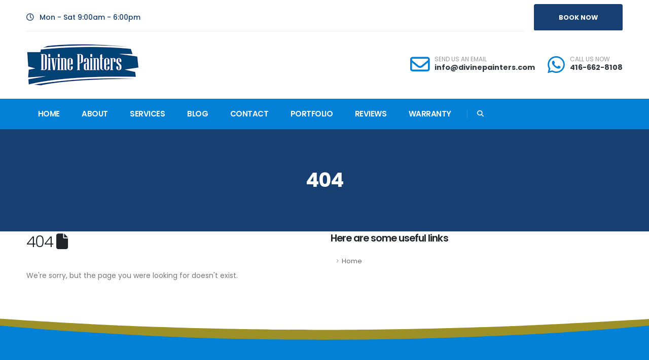

--- FILE ---
content_type: text/html; charset=utf-8
request_url: https://divinepainters.com/local/search/content/airy-on-ca/services
body_size: 7673
content:


<!DOCTYPE html>
<html lang="en">
	<head>

		
		
		
		



		<!-- Basic -->
		<meta charset="utf-8">
		<meta name="viewport" content="width=device-width, initial-scale=1">

		<!-- Favicon -->
		<link rel="shortcut icon" href="/websites/divinepainters.com/img/favicon.ico" type="image/x-icon" />
		<link rel="apple-touch-icon" href="/websites/divinepainters.com/img/apple-touch-icon.png">

		<!-- Mobile Metas -->
		<meta name="viewport" content="width=device-width, initial-scale=1, minimum-scale=1.0, shrink-to-fit=no">

		<!-- Web Fonts  -->
		<link id="googleFonts" href="https://fonts.googleapis.com/css?family=Poppins:300,400,500,600,700,800%7CShadows+Into+Light&display=swap" rel="stylesheet" type="text/css">


		<!-- Vendor CSS -->
		<link rel="stylesheet" href="/websites/divinepainters.com/vendor/bootstrap/css/bootstrap.min.css">
		<link rel="stylesheet" href="/websites/divinepainters.com/vendor/fontawesome-free/css/all.min.css">
		<link rel="stylesheet" href="/websites/divinepainters.com/vendor/animate/animate.compat.css">
		<link rel="stylesheet" href="/websites/divinepainters.com/vendor/simple-line-icons/css/simple-line-icons.min.css">
		<link rel="stylesheet" href="/websites/divinepainters.com/vendor/owl.carousel/assets/owl.carousel.min.css">
		<link rel="stylesheet" href="/websites/divinepainters.com/vendor/owl.carousel/assets/owl.theme.default.min.css">
		<link rel="stylesheet" href="/websites/divinepainters.com/vendor/magnific-popup/magnific-popup.min.css">

		<!-- Theme CSS -->
		<link rel="stylesheet" href="/websites/divinepainters.com/css/theme.css">
		<link rel="stylesheet" href="/websites/divinepainters.com/css/theme-elements.css">
		<link rel="stylesheet" href="/websites/divinepainters.com/css/theme-blog.css">
		<link rel="stylesheet" href="/websites/divinepainters.com/css/theme-shop.css">

		<!-- Skin CSS -->
		<link id="skinCSS" rel="stylesheet" href="/websites/divinepainters.com/css/skins/default.css">
		<link id="skinCSS2" rel="stylesheet" href="/css/skins/skin-cleaning-services.css">

		<!-- Demo CSS -->
		<link rel="stylesheet" href="/websites/divinepainters.com/css/demos/demo-cleaning-services.css">

		<!-- Theme Custom CSS -->
		<link rel="stylesheet" href="/websites/divinepainters.com/css/custom.css">


		
    <title></title>
<META name="description" content="">
<META name="keywords" content="">
<meta name = "thumbnail" content=https://divinepainters.com/websites/divinepainters.com/img/logo.png />
<meta Property="og:image" content="https://divinepainters.com/websites/divinepainters.com/img/logo.png" />
<meta property="og:site_name" content="divinepainters.com" />
<meta property="og:locale" content="en_CA" />
<meta property="og:type" content="website" />
<meta property="og:url" content="https://divinepainters.com" />
<meta Property="og:title" content="" />
<meta property="og:description" content="" />


<link rel="canonical" href="https://divinepainters.com" />



		<script type="application/ld+json"> { "@context": "https://schema.org/", "@type": "LocalBusiness", "name": "Divine Painters", "address": "2479b Bloor St W, Toronto, ON M3K 1N7, Canada", "image": "https://divinepainters.com/portfolio/the-vacation-home/img/default.jpg", "geo": { "@type": "GeoCoordinates", "latitude": "43.6487052", "longitude": "-79.4872299" }, "openingHoursSpecification": { "@type": "OpeningHoursSpecification", "opens": "09:00", "closes": "06:00", "dayOfWeek": [ "Monday", "Tuesday", "Wednesday", "Thursday", "Friday", "Saturday" ] }, "telephone": "+14166628108", "url": "https://divinepainters.com/" } </script>
		<script type="3d2c5062eb01c88fc0dfc901-text/javascript">(function (c, l, a, r, i, t, y) { c[a] = c[a] || function () { (c[a].q = c[a].q || []).push(arguments) }; t = l.createElement(r); t.async = 1; t.src = "https://www.clarity.ms/tag/" + i; y = l.getElementsByTagName(r)[0]; y.parentNode.insertBefore(t, y) })(window, document, "clarity", "script", "c4zaq5hq4h");</script>
		<meta name="msvalidate.01" content="38DA8FFFF9D52A1C9236A51CEFEE7542" />


	</head>
	<body data-plugin-page-transition>
		<div class="body">


			<header id="header" data-plugin-options="{'stickyEnabled': true, 'stickyEnableOnBoxed': true, 'stickyEnableOnMobile': true, 'stickyStartAt': 267, 'stickySetTop': '-267px', 'stickyChangeLogo': false}">
				<div class="header-body border-color-primary border-top-0 box-shadow-none">

					<div class="header-top header-top-bottom-containered-border pt-2">
						<div class="container">
							<div class="header-row">
								<div class="header-column justify-content-start">
									<div class="header-row">
                                        <!--
										<ul class="header-social-icons social-icons social-icons-clean social-icons-medium position-relative right-7 d-none d-md-block ml-0">
											<li class="social-icons-instagram"><a href="http://www.instagram.com/" target="_blank" title="Instagram"><i class="fab fa-instagram"></i></a></li>
											<li class="social-icons-twitter"><a href="http://www.twitter.com/" target="_blank" title="Twitter"><i class="fab fa-twitter"></i></a></li>
											<li class="social-icons-facebook"><a href="http://www.facebook.com/" target="_blank" title="Facebook"><i class="fab fa-facebook-f"></i></a></li>
										</ul>
-->
										<ul class="nav nav-pills position-relative bottom-1 ml-md-3">
											<li class="nav-item">
												<span class="d-flex align-items-center ws-nowrap text-color-secondary font-weight-medium text-3"><i class="icon-clock icons text-3 top-3 left-1 mr-2 text-color-secondary font-weight-bold"></i>&nbsp;&nbsp;&nbsp;Mon - Sat 9:00am - 6:00pm</span>
											</li>
										</ul>
									</div>
								</div>
								<div class="header-column justify-content-end">
									<div class="header-row">
										<a href="/contact" class="custom-header-top-btn-style-1 btn btn-secondary font-weight-bold px-4 px-sm-5 py-3">BOOK NOW</a>
									</div>
								</div>
							</div>
						</div>
					</div>


					<div class="header-container container z-index-2">
						<div class="header-row py-2">
							<div class="header-column">
								<div class="header-row">
								    <div class="header-logo" >
									    <a href="/">
										    <img alt="Logo" width="223" height="85"  src="/websites/divinepainters.com/img/logo.png" style="top: 0px; width: 223px; height: 85px;">
									    </a>
								    </div>
								</div>
							</div>
							<div class="header-column justify-content-end">
								<div class="header-row">
									<ul class="header-extra-info d-flex align-items-center">

										<li class="d-none d-sm-inline-flex">
											<div class="header-extra-info-icon">
												<i class="far fa-envelope text-color-primary text-4 position-relative bottom-2"></i>
											</div>
											<div class="header-extra-info-text">
												<label>SEND US AN EMAIL</label>
												<strong><a href="/cdn-cgi/l/email-protection#8be2e5ede4cbefe2fde2e5eefbeae2e5ffeef9f8a5e8e4e6" class="text-decoration-none text-color-hover-primary"><span class="__cf_email__" data-cfemail="f59c9b939ab5919c839c9b9085949c9b81908786db969a98">[email&#160;protected]</span></a></strong>
											</div>
										</li>
										<li>
											<div class="header-extra-info-icon">
												<i class="fab fa-whatsapp text-color-primary text-4 position-relative bottom-1"></i>
											</div>
											<div class="header-extra-info-text">
												<label>CALL US NOW</label>
												<strong><a href="tel:14166628108" class="text-decoration-none text-color-hover-primary">416-662-8108</a></strong>
											</div>
										</li>
									</ul>
								</div>
							</div>
						</div>
					</div>
					<div class="header-nav-bar bg-primary" data-sticky-header-style="{'minResolution': 991}" data-sticky-header-style-active="{'background-color': 'transparent'}" data-sticky-header-style-deactive="{'background-color': '#0088cc'}">
						<div class="container">
							<div class="header-row">
								<div class="header-column">
									<div class="header-row justify-content-end">
										<div class="header-nav header-nav-force-light-text justify-content-start py-2 py-lg-3" data-sticky-header-style="{'minResolution': 991}" data-sticky-header-style-active="{'margin-left': '0px'}" data-sticky-header-style-deactive="{'margin-left': '0'}">
											<div class="header-nav-main header-nav-main-effect-1 header-nav-main-sub-effect-1">
												<nav class="collapse">
                                                    





<ul class="nav nav-pills" id="mainNav"><li class=' dropdown dropdown-reverse  active'><a   href='/'>Home</a></li><li class=' dropdown dropdown-reverse '><a   href='/about'>About</a></li><li class=' dropdown dropdown-reverse '><a   href='/services'>Services</a><ul class="dropdown-menu"><li class='dropdown-submenu ' ><a  class='dropdown-item' href='/commercial'>Commercial</a><ul class="dropdown-menu"><li ><a  class='dropdown-item' href='/toronto-institutional-painting'> Institutional Painting</a></li><li ><a  class='dropdown-item' href='/toronto-industrial-painting'>Industrial Painting</a></li><li ><a  class='dropdown-item' href='/toronto-office-painting'>Office Painting</a></li></ul></li><li class='dropdown-submenu ' ><a  class='dropdown-item' href='/exterior'>Exterior</a><ul class="dropdown-menu"><li ><a  class='dropdown-item' href='/toronto-exterior-painting'>Exterior Painting</a></li></ul></li><li class='dropdown-submenu ' ><a  class='dropdown-item' href='/interior'>Interior</a><ul class="dropdown-menu"><li ><a  class='dropdown-item' href='/toronto-condo-painter'>Condo Painter</a></li><li ><a  class='dropdown-item' href='/toronto-drywall-and-plaster-repairs-and-replacement'>Drywall and Plaster Repairs and Replacement</a></li><li ><a  class='dropdown-item' href='/toronto-handyman-services'>Handyman Services</a></li><li ><a  class='dropdown-item' href='/toronto-kitchen-cabinet-spraying-and-refinishing'>Kitchen Cabinet Spraying and Refinishing</a></li><li ><a  class='dropdown-item' href='/toronto-professional-colour-consultant'>Professional Colour Consultant</a></li><li ><a  class='dropdown-item' href='/toronto-residential-painting'>Residential Painting</a></li><li ><a  class='dropdown-item' href='/toronto-stucco-repair-and-re-spraying'>Stucco Repair and Re-Spraying</a></li><li ><a  class='dropdown-item' href='/toronto-wallpaper-removal-and-installation'>Wallpaper Removal and Installation</a></li></ul></li></ul></li><li class=' dropdown dropdown-reverse '><a   href='/blog'>Blog</a></li><li class=' dropdown dropdown-reverse '><a   href='/contact'>Contact</a></li><li class=' dropdown dropdown-reverse '><a   href='/portfolio'>Portfolio</a></li><li class=' dropdown dropdown-reverse '><a   href='/reviews'>Reviews</a></li><li class=' dropdown dropdown-reverse '><a   href='/warranty'>Warranty</a></li></ul>


												</nav>
											</div>

										    <button class="btn header-btn-collapse-nav" data-bs-toggle="collapse" data-bs-target=".header-nav-main nav">
											    <i class="fas fa-bars"></i>
										    </button>

									        <div class="header-nav-features header-nav-features-light header-nav-features-no-border header-nav-features-lg-show-border order-1 order-lg-2">
										        <div class="header-nav-feature header-nav-features-search d-inline-flex">
											        <a href="#" class="header-nav-features-toggle text-decoration-none" data-focus="headerSearch"><i class="fas fa-search header-nav-top-icon"></i></a>
											        <div class="header-nav-features-dropdown header-nav-features-dropdown-mobile-fixed" id="headerTopSearchDropdown">
												        <form role="search" action="/default.aspx?ctl=" method="get">
													        <div class="simple-search input-group">
														        <input class="form-control border-0 text-1" id="headerSearch" name="q" type="search" value="" placeholder="Search...">
                                                                <input type="hidden" id="headerSearch2" name="ctl" value="search_results" >

														        <button class="btn" type="submit">
															        <i class="fas fa-search header-nav-top-icon text-color-dark"></i>
														        </button>
													        </div>
												        </form>
											        </div>
										        </div>

									        </div>

									    </div>
								    </div>
							    </div>
						    </div>
					    </div>
				    </div>
                </div>
			</header>

            <!-- We need to mismatch the form containter as it will break the menu with postback...thanks Microsoft -->
            <form method="post" action="/local/search/content/airy-on-ca/services" id="Form1">
<div class="aspNetHidden">
<input type="hidden" name="__EVENTTARGET" id="__EVENTTARGET" value="" />
<input type="hidden" name="__EVENTARGUMENT" id="__EVENTARGUMENT" value="" />
<input type="hidden" name="__VIEWSTATE" id="__VIEWSTATE" value="bmDiQU2nekE6NPNiqFNpMTflU7B+3hjQC8mY+w0XQDSLQhC0ChL1JWYvD+YyiPb+4H2+z6+cJPRplMG1e3utYpWVLBmvN0nG5eX57jZgd3RBDwV+5t0P/hz4tZ43RU/fJKhfah4t5NNV0Jnh3Jht4CWAIQjiCluCCkIgWZ4OgezbxCY+det9CLIag3m/n2zrQJZRtHWWdCM+ybZIcLZ/Kg==" />
</div>

<script data-cfasync="false" src="/cdn-cgi/scripts/5c5dd728/cloudflare-static/email-decode.min.js"></script><script type="3d2c5062eb01c88fc0dfc901-text/javascript">
//<![CDATA[
var theForm = document.forms['Form1'];
if (!theForm) {
    theForm = document.Form1;
}
function __doPostBack(eventTarget, eventArgument) {
    if (!theForm.onsubmit || (theForm.onsubmit() != false)) {
        theForm.__EVENTTARGET.value = eventTarget;
        theForm.__EVENTARGUMENT.value = eventArgument;
        theForm.submit();
    }
}
//]]>
</script>


<script src="/WebResource.axd?d=pynGkmcFUV13He1Qd6_TZH-q5dCg-1il9Ef_77h2DOLFQ2nRFs8RCVDgdROvJ3_nxvYL76UfNk-F2zxllk-p_g2&amp;t=638628063619783110" type="3d2c5062eb01c88fc0dfc901-text/javascript"></script>


<script src="/ScriptResource.axd?d=myY3Two0UxZV16VMBw4qxbbSmn1hNb7sYRZSjKOCCH4bBbptqPPblWCJvRc6u_Am8gC_X_TuZwUBvyzpmwUVJiekQHtoztcJVP7ocfOLQ68RdcXiv_tkAuCCKuHY7Y890&amp;t=ffffffffda74082d" type="3d2c5062eb01c88fc0dfc901-text/javascript"></script>
<script type="3d2c5062eb01c88fc0dfc901-text/javascript">
//<![CDATA[
if (typeof(Sys) === 'undefined') throw new Error('ASP.NET Ajax client-side framework failed to load.');
//]]>
</script>

<script src="/ScriptResource.axd?d=on1t6Pk2_uvvrXX5hXL_DZMcvfsEEEui6aLAEBVQECOtsJU_-3XNgp7s5koq4mKl4PO7-AE_jV9WUMwemJuR2FAeS8cTmp-bV15gVHF3CPVReOIJaOnE_ivQPsuIOlNjmW8smWJwT53CCwlpGkua6w2&amp;t=ffffffffda74082d" type="3d2c5062eb01c88fc0dfc901-text/javascript"></script>
<div class="aspNetHidden">

	<input type="hidden" name="__VIEWSTATEGENERATOR" id="__VIEWSTATEGENERATOR" value="193A34DB" />
</div>


                



<section class="page-header page-header-modern page-header-lg bg-secondary border-0 my-0" >
	    <div class="container my-3">
		    <div class="row">
			    <div class="col-md-12 align-self-center p-static order-2 text-center">
					<h1 class="font-weight-bold text-10">404</h1>

			    </div>
			    <div class="col-md-12 align-self-center order-1">

					


<!--
				    <ul class="breadcrumb breadcrumb-light d-block text-center">
					    <li><a href="/">Home</a></li>
					    <li><a href="/portfolio/">Portfolio</a></li>
					    <li class="active">Custom Built Home Toronto</li>
				    </ul>
-->
			    </div>
		    </div>
	    </div>
    </section>




			        <div role="main" class="main"  >

                        

                        <div id="main-container-wrapper" class="container-full-width ">

                            <script type="3d2c5062eb01c88fc0dfc901-text/javascript">
//<![CDATA[
Sys.WebForms.PageRequestManager._initialize('ctl00$ScriptManager1', 'Form1', [], [], [], 90, 'ctl00');
//]]>
</script>


                            <!-- ============================== -->
                            <!--            CONTENT             -->
                            <!-- ============================== -->
                            <div id="content_wrapper">
                                


                            </div>
                            



<!-- ADDITIONAL CONTENT -->

<span id="content_additional_lblMessage"></span>
<!-- END ADDITIONAL CONTENT -->


                        </div>

                        
    

    <div class="main" role="main">
	    <div class="container">
		    <section class="page-not-found">
			    <div class="row">
				    <div class="col-md-6 col-md-offset-1">
					    <div class="page-not-found-main">
						    <h2>404 <i class="fa fa-file"></i></h2>
						    <p>We're sorry, but the page you were looking for doesn't exist.</p>
					    </div>
				    </div>
				    <div class="col-md-4">
					    <h4 class="heading-primary">Here are some useful links</h4>
					    <ul class="nav nav-list">
						    <li><a href="/">Home</a></li>
					    </ul>
				    </div>
			    </div>
		    </section>
	    </div>
    </div>








			        </div>




			<section class="section section-with-shape-divider section-height-3 bg-primary border-0 m-0">
				<div class="shape-divider" style="height: 116px;">
					<svg version="1.1" xmlns="http://www.w3.org/2000/svg" xmlns:xlink="http://www.w3.org/1999/xlink" x="0px" y="0px" viewBox="0 0 1920 116" preserveAspectRatio="xMinYMin">
						<path class="custom-svg-fill-color-tertiary-darken" d="M0,24c2.86,0.42,7.41,1.1,13,2c6.13,0.98,10.67,1.77,12,2c11.67,2.01,42.24,7.05,68,11
							c7.79,1.2,22.72,3.48,41,6c20.75,2.86,38.83,5.06,74,9c41.19,4.61,62.09,6.95,93,10c57.4,5.66,101.17,9.03,114,10
							c9.13,0.69,40.29,3.02,109,7c48.33,2.8,87.04,5.04,132,7c76.86,3.35,135.02,4.27,184,5c104.27,1.56,187.39,0.71,234,0
							c21.92-0.34,91.62-1.5,183-5c50.62-1.94,106.43-4.12,181-9c57.01-3.73,108.05-7.94,152-12c94.91-8.78,162.37-17.44,182-20
							c41.76-5.45,72.06-10.09,96-14c21.23-3.47,39.04-6.63,52-9c0-11.67,0-23.33,0-35C1279-11,638-11-3-11C-2,0.67-1,12.33,0,24z"/>
						<path fill="#fff" d="M-7,23c1.59,0.23,4.03,0.58,7,1c82.06,11.6,145.17,16.35,182,19c244.62,17.62,377,23,377,23
							c157.86,6.42,277.64,7.71,308,8c75.8,0.73,232.89,1.31,438-6c0,0,137.72-4.66,358-19c42.98-2.8,104.01-7.03,183-16
							c33.26-3.78,60.85-7.38,80-10c0-9.01,0-18.01,0-27.02c-644,0-1288,0-1932,0C-6.33,4.99-6.67,13.99-7,23z"/>
					</svg>
				</div>
				<div class="container pt-4 pb-3 mt-5">
					<div class="row align-items-center justify-content-center pt-3">
						<div class="col-md-9 col-lg-7 col-xl-9 text-center text-xl-left mb-4 mb-xl-0">
							<h2 class="text-color-light font-weight-medium line-height-4 text-9 negative-ls-1 mb-2">For <span class="font-weight-extra-bold custom-highlight-1 p-1 appear-animation" data-appear-animation="customHighlightAnim" data-appear-animation-delay="300">Residential and Commercial</span> Painting</h2>
							<p class="custom-font-secondary custom-font-size-1 font-weight-light text-color-light opacity-8 mb-0">Your walls...Our canvass!</p>
						</div>
						<div class="col-xl-3 text-center text-xl-right">
							<div class="position-relative">
								<a href="/contact" class="btn btn-secondary btn-modern font-weight-bold text-3 btn-px-4 py-3">BOOK NOW IN 60 SECONDS</a>
							</div>
						</div>
					</div>
				</div>
			</section>



			<footer id="footer" class="footer-reveal bg-color-secondary border-0 mt-0">
				<div class="container container-lg-custom pt-4 pb-3">
					<div class="row py-5">
						<div class="col-md-4 col-lg-4 mb-4 mb-lg-0">
							<iframe src="https://www.google.com/maps/embed?pb=!1m14!1m8!1m3!1d11547.896784518194!2d-79.4850412!3d43.6487052!3m2!1i1024!2i768!4f13.1!3m3!1m2!1s0x882b33d665ed1445%3A0x52bbe20fca7d400b!2sDivine%20Painters%20Toronto!5e0!3m2!1sen!2sus!4v1686643167822!5m2!1sen!2sus" width="300" height="225" style="border:0;" allowfullscreen="" loading="lazy" referrerpolicy="no-referrer-when-downgrade"></iframe>
						</div>

						<div class="col-md-4 col-lg-4 mb-4 mb-lg-0">
							<strong style="color:#fff" class="font-weight-bold ">Our Contacts</strong>
							<div class="feature-box feature-box-style-2 align-items-center mb-3">
								<div class="feature-box-icon">
									<img class="icon-animated" width="45" src="/websites/divinepainters.com/img/demos/cleaning-services/icons/phone.svg" alt="" data-icon data-plugin-options="{'onlySVG': true, 'extraClass': 'svg-fill-color-light'}" />
								</div>
								<div class="feature-box-info pl-2">
									<p class="text-uppercase font-weight-semibold line-height-1 text-2 pb-0 mb-0">CALL US NOW</p>
									<a href="tel:+14166628108" class="text-uppercase text-color-light text-color-hover-secondary text-decoration-none text-5 font-weight-bold pb-0">416-662-8108</a>
								</div>
							</div>

							<strong style="color:#fff" class="font-weight-bold ls-0">Our Address</strong>
							<ul class="list list-unstyled mb-0">
								<li class="mb-1">
                                    2479b Bloor St W
								</li>
								<li class="mb-1">
									Toronto, ON M3K 1N7, Canada
								</li>
								<li class="mb-0">
                                    Canada
								</li>
							</ul>


							<a href="/contact" class="btn btn-primary font-weight-bold px-5 py-3 mb-2">BOOK NOW</a>



						</div>

						<div class="col-md-2 col-lg-2 mb-4 mb-lg-0">
							<strong style="color:#fff" class="font-weight-bold ls-0">Our Services</strong>
							<ul class="list-unstyled mb-0">
								<li class="mb-1">
									<a href="/commercial">Commercial</a>
								</li>
								<li class="mb-1">
									<a href="/exterior">Exterior</a>
								</li>
								<li class="mb-0">
									<a href="/interior">Interior</a>
								</li>
							</ul>
						</div>

						<div class="col-md-2 col-lg-2 mb-4 mb-lg-0">
							<strong style="color:#fff" class="font-weight-bold ls-0">About</strong>
							<ul class="list-unstyled mb-0">
								<li class="mb-1">
									<a href="/about">About Us</a>
								</li>
								<li class="mb-0">
									<a href="/contact">Send a Message</a>
								</li>
								<li class="mb-0">
									<a href="/sitemap">HTML Sitemap</a>
								</li>
							</ul>


						</div>

					</div>
				</div>
				<div class="footer-copyright bg-color-secondary">
					<div class="container container-lg-custom pb-4">
						<div class="row">
							<div class="col">
								<hr class="my-0 bg-color-light opacity-2">
							</div>
						</div>
						<div class="row py-4 mt-2">
							<div class="col-lg-6 text-center text-lg-left mb-3 mb-lg-0">
								<a href="/">
									<img alt="Porto" height="90" src="/websites/divinepainters.com/img/logo_sm.png">
								</a>
							</div>
							<div class="col-lg-6 text-center text-lg-right">
								<p>� Copyright 2025. All Rights Reserved.</p>
							</div>
						</div>
					</div>
				</div>
			</footer>
				
            </form>

		</div>



		<!-- Vendor -->
		<script src="/websites/divinepainters.com/vendor/plugins/js/plugins.min.js" type="3d2c5062eb01c88fc0dfc901-text/javascript"></script>





		<!-- Theme Base, Components and Settings -->
		<script src="/websites/divinepainters.com/js/theme.js" type="3d2c5062eb01c88fc0dfc901-text/javascript"></script>

		<!-- Current Page Vendor and Views -->
		<script src="/websites/divinepainters.com/js/views/view.contact.js" type="3d2c5062eb01c88fc0dfc901-text/javascript"></script>

		<!-- Theme Custom -->
		<script src="/websites/divinepainters.com/js/custom.js" type="3d2c5062eb01c88fc0dfc901-text/javascript"></script>

		<!-- Theme Initialization Files -->
		<script src="/websites/divinepainters.com/js/theme.init.js" type="3d2c5062eb01c88fc0dfc901-text/javascript"></script>


        <!-- NEW --> 
        <script async src="https://www.googletagmanager.com/gtag/js?id=UA-135469287-1" type="3d2c5062eb01c88fc0dfc901-text/javascript"></script>
        <script type="3d2c5062eb01c88fc0dfc901-text/javascript">
            window.dataLayer = window.dataLayer || [];
            function gtag() { dataLayer.push(arguments); }
            gtag('js', new Date());

            gtag('config', 'UA-135469287-1');
        </script>


	<script src="/cdn-cgi/scripts/7d0fa10a/cloudflare-static/rocket-loader.min.js" data-cf-settings="3d2c5062eb01c88fc0dfc901-|49" defer></script><script defer src="https://static.cloudflareinsights.com/beacon.min.js/vcd15cbe7772f49c399c6a5babf22c1241717689176015" integrity="sha512-ZpsOmlRQV6y907TI0dKBHq9Md29nnaEIPlkf84rnaERnq6zvWvPUqr2ft8M1aS28oN72PdrCzSjY4U6VaAw1EQ==" data-cf-beacon='{"version":"2024.11.0","token":"106a0548ed4d4b60be1e84b5069c7495","r":1,"server_timing":{"name":{"cfCacheStatus":true,"cfEdge":true,"cfExtPri":true,"cfL4":true,"cfOrigin":true,"cfSpeedBrain":true},"location_startswith":null}}' crossorigin="anonymous"></script>
</body>
</html>


--- FILE ---
content_type: text/css
request_url: https://divinepainters.com/websites/divinepainters.com/css/skins/default.css
body_size: 998
content:
/* General */
:root {
	--border-radius: 4px;
	--border-radius2x: 8px;
	--default: #777;
}
/* Skin Colors */
:root {
	--primary: #0281D7;
	--primary-100: #0077b3;
	--primary-200: #0272BE; /* Shadow of primary */
	--primary-300: #006ea6;
	--primary--100: #0099e6;
	--primary--200: #00a1f2;
	--primary--300: #00aaff;
	--primary-rgba-0: rgba(2, 129, 215, 0);
	--primary-rgba-10: rgba(2, 129, 215, 0.1);
	--primary-rgba-20: rgba(2, 129, 215, 0.2);
	--primary-rgba-30: rgba(2, 129, 215, 0.3);
	--primary-rgba-40: rgba(2, 129, 215, 0.4);
	--primary-rgba-50: rgba(2, 129, 215, 0.5);
	--primary-rgba-60: rgba(2, 129, 215, 0.6);
	--primary-rgba-70: rgba(2, 129, 215, 0.7);
	--primary-rgba-80: rgba(2, 129, 215, 0.8);
	--primary-rgba-90: rgba(2, 129, 215, 0.9);
	--secondary: #183F72;
	--secondary-100: #143865;
	--secondary-200: #12335B;
	--secondary-300: #102D51;
	--secondary--100: #1A467D;
	--secondary--200: #1C4E88;
	--secondary--300: #1F5793;
	--secondary-rgba-0: rgba(24, 63, 114, 0);
	--secondary-rgba-10: rgba(24, 63, 114, 0.1);
	--secondary-rgba-20: rgba(24, 63, 114, 0.2);
	--secondary-rgba-30: rgba(24, 63, 114, 0.3);
	--secondary-rgba-40: rgba(24, 63, 114, 0.4);
	--secondary-rgba-50: rgba(24, 63, 114, 0.5);
	--secondary-rgba-60: rgba(24, 63, 114, 0.6);
	--secondary-rgba-70: rgba(24, 63, 114, 0.7);
	--secondary-rgba-80: rgba(24, 63, 114, 0.8);
	--secondary-rgba-90: rgba(24, 63, 114, 0.9);
	--tertiary: #B1A02B; /* Complementary to primary */
	--tertiary-100: #9C9026;
	--tertiary-200: #8A8022;
	--tertiary-300: #77701E;
	--tertiary--100: #C6B634;
	--tertiary--200: #D4C640;
	--tertiary--300: #E2D64C;
	--tertiary-rgba-0: rgba(177, 160, 43, 0);
	--tertiary-rgba-10: rgba(177, 160, 43, 0.1);
	--tertiary-rgba-20: rgba(177, 160, 43, 0.2);
	--tertiary-rgba-30: rgba(177, 160, 43, 0.3);
	--tertiary-rgba-40: rgba(177, 160, 43, 0.4);
	--tertiary-rgba-50: rgba(177, 160, 43, 0.5);
	--tertiary-rgba-60: rgba(177, 160, 43, 0.6);
	--tertiary-rgba-70: rgba(177, 160, 43, 0.7);
	--tertiary-rgba-80: rgba(177, 160, 43, 0.8);
	--tertiary-rgba-90: rgba(177, 160, 43, 0.9);
	--quaternary: #72D783; /* Complementary to secondary */
	--quaternary-100: #65BF75;
	--quaternary-200: #59A866;
	--quaternary-300: #4D9258;
	--quaternary--100: #80E391;
	--quaternary--200: #8BEA9A;
	--quaternary--300: #95F0A2;
	--quaternary-rgba-0: rgba(114, 215, 131, 0);
	--quaternary-rgba-10: rgba(114, 215, 131, 0.1);
	--quaternary-rgba-20: rgba(114, 215, 131, 0.2);
	--quaternary-rgba-30: rgba(114, 215, 131, 0.3);
	--quaternary-rgba-40: rgba(114, 215, 131, 0.4);
	--quaternary-rgba-50: rgba(114, 215, 131, 0.5);
	--quaternary-rgba-60: rgba(114, 215, 131, 0.6);
	--quaternary-rgba-70: rgba(114, 215, 131, 0.7);
	--quaternary-rgba-80: rgba(114, 215, 131, 0.8);
	--quaternary-rgba-90: rgba(114, 215, 131, 0.9);
	--dark: #212529;
	--dark-100: #16181b;
	--dark-200: #101214;
	--dark-300: #0a0c0d;
	--dark--100: #2c3237;
	--dark--200: #32383e;
	--dark--300: #383f45;
	--dark-rgba-0: rgba(33, 37, 41, 0);
	--dark-rgba-10: rgba(33, 37, 41, 0.1);
	--dark-rgba-20: rgba(33, 37, 41, 0.2);
	--dark-rgba-30: rgba(33, 37, 41, 0.3);
	--dark-rgba-40: rgba(33, 37, 41, 0.4);
	--dark-rgba-50: rgba(33, 37, 41, 0.5);
	--dark-rgba-60: rgba(33, 37, 41, 0.6);
	--dark-rgba-70: rgba(33, 37, 41, 0.7);
	--dark-rgba-80: rgba(33, 37, 41, 0.8);
	--dark-rgba-90: rgba(33, 37, 41, 0.9);
	--light: #FFF;
	--light-100: #f2f2f2;
	--light-200: #ececec;
	--light-300: #e6e6e6;
	--light--100: #ffffff;
	--light--200: #ffffff;
	--light--300: #ffffff;
	--light-rgba-0: rgba(255, 255, 255, 0);
	--light-rgba-10: rgba(255, 255, 255, 0.1);
	--light-rgba-20: rgba(255, 255, 255, 0.2);
	--light-rgba-30: rgba(255, 255, 255, 0.3);
	--light-rgba-40: rgba(255, 255, 255, 0.4);
	--light-rgba-50: rgba(255, 255, 255, 0.5);
	--light-rgba-60: rgba(255, 255, 255, 0.6);
	--light-rgba-70: rgba(255, 255, 255, 0.7);
	--light-rgba-80: rgba(255, 255, 255, 0.8);
	--light-rgba-90: rgba(255, 255, 255, 0.9);
}
/* Skin Colors - Inverse */
:root {
	--primary-inverse: #FFF;
	--secondary-inverse: #FFF;
	--tertiary-inverse: #FFF;
	--quaternary-inverse: #FFF;
	--dark-inverse: #FFF;
	--light-inverse: #777;
}
/* Grey Colors */
:root {
	--grey: #969696;
	--grey-100: #f4f4f4;
	--grey-200: #eaeaea;
	--grey-300: #e5e5e5;
	--grey-400: #e0e0e0;
	--grey-500: #dbdbdb;
	--grey-600: #cecece;
	--grey-700: #c1c1c1;
	--grey-800: #a8a8a8;
	--grey-900: #8e8e8e;
	--grey-1000: #757575;
}


--- FILE ---
content_type: text/css
request_url: https://divinepainters.com/websites/divinepainters.com/css/demos/demo-cleaning-services.css
body_size: 2792
content:
body {
		font-family: "Poppins", sans-serif;
}

@media (min-width: 1200px) {
		.container {
				max-width: 1200px !important;
		}
}

[class*="text-color-hover-"] {
		transition: ease all 300ms;
}

[class*="bg-color-hover-"] {
		transition: ease background 300ms;
}

@media (min-width: 768px) {
		.custom-max-width-1 {
				max-width: 387px;
		}
}

.custom-font-secondary {
		font-family: 'Roboto Slab', serif !important;
}

.custom-font-size-1 {
		font-size: 1.4em !important;
}

.custom-font-size-2 {
		font-size: 1.35em !important;
}

.custom-font-size-3 {
		font-size: 1.15em !important;
}

.custom-font-size-4 {
		font-size: 50% !important;
}

.custom-text-color-1 {
		color: #93bae4 !important;
}

.box-shadow-1 .card-body {
		z-index: 1;
}

.custom-box-shadow-1 {
		box-shadow: 0 0px 90px -55px rgba(0, 0, 0, 0.25) !important;
}

.custom-border-radius-1 {
		border-radius: 0.5rem !important;
}

.custom-line {
		display: inline-block;
		width: 50px;
		border-bottom: 3px solid var(--grey-500);
}

.custom-card-style-1 {
		border: 2px solid transparent;
		transition: ease border 300ms;
}

.custom-card-style-1 .custom-card-style-1-image-wrapper img {
		transform: translate3d(5px, -5px, 0);
		transition: ease transform 300ms;
}

.custom-card-style-1 .custom-card-style-1-title,
.custom-card-style-1 .custom-card-style-1-link {
		transition: ease color 300ms;
}

.custom-card-style-1:hover .custom-card-style-1-image-wrapper img {
		transform: translate3d(0, 0, 0);
}

.owl-carousel {
		display: block;
		opacity: 0;
}

.owl-carousel.owl-loaded {
		opacity: 1;
}

@media (min-width: 1200px) {
		.custom-carousel-box-shadow-1 {
				position: relative;
		}
		.custom-carousel-box-shadow-1:before {
				content: '';
				position: absolute;
				top: 50%;
				left: 50%;
				width: 65%;
				height: 0px;
				box-shadow: 0 0 110px 180px rgba(0, 0, 0, 0.07);
				transform: translate3d(-50%, -50%, 0);
				z-index: 0;
		}
		.custom-carousel-box-shadow-2 {
				position: relative;
		}
		.custom-carousel-box-shadow-2:before {
				content: '';
				position: absolute;
				top: 50%;
				left: 50%;
				width: 57%;
				height: 0px;
				box-shadow: 0 0 160px 240px rgba(0, 0, 0, 0.07);
				transform: translate3d(-50%, -50%, 0);
				z-index: 0;
		}
}

@media (min-width: 992px) {
		.custom-highlight-1 {
				position: relative;
				z-index: 1;
		}
		.custom-highlight-1:after {
				content: '';
				position: absolute;
				top: 0;
				left: 0;
				width: 0%;
				height: 100%;
				background-color: var(--dark);
				z-index: -1;
		}
}

.customHighlightAnim:after {
		animation-name: customHighlightAnim;
		animation-duration: 2s;
		animation-fill-mode: forwards;
}

.customHighlightAnimDelay:after {
		animation-delay: 3s;
}

@keyframes customHighlightAnim {
		0% {
				width: 0;
				opacity: 1;
		}
		100% {
				width: 100%;
				opacity: 1;
		}
}

.clean-animation-1 svg g:nth-child(1) {
		animation: cleanAnimation 3s;
		animation-iteration-count: infinite;
}

.clean-animation-1 svg g:nth-child(2) {
		animation: cleanAnimation 3s;
		animation-iteration-count: infinite;
		animation-delay: 400ms;
}

.clean-animation-1 svg g:nth-child(3) {
		animation: cleanAnimation 3s;
		animation-iteration-count: infinite;
		animation-delay: 800ms;
}

@keyframes cleanAnimation {
		0% {
				opacity: 0;
				transform: scale(0.8);
				transform-origin: 50% 50%;
		}
		85% {
				opacity: 1;
				transform: scale(1);
				transform-origin: 50% 50%;
		}
		100% {
				opacity: 0;
				transform: scale(1);
				transform-origin: 50% 50%;
		}
}

.customLineAnimation {
		animation-name: customLineAnimation;
}

@keyframes customLineAnimation {
		0% {
				width: 0px;
				opacity: 1;
		}
		100% {
				width: 50px;
				opacity: 1;
		}
}

@media (min-width: 2000px) {
		.shape-divider svg {
				width: 100%;
		}
}

.custom-col-half-section.col-half-section {
		max-width: 727px;
}

.fluid-col-lg-5 .fluid-col {
		left: 50%;
		width: 100vw;
		transform: translate3d(-50%, 0, 0);
}

@media (min-width: 992px) {
		.fluid-col-lg-5 {
				min-height: 0;
		}
		.fluid-col-lg-5 .fluid-col {
				width: calc(44.2vw - 15px);
				left: 15px;
				transform: none;
		}
}

@media (max-width: 991px) {
		.fluid-col-lg-5 {
				min-height: 400px !important;
		}
}

/*
* Header
*/
.custom-header-top-btn-style-1 {
		position: relative;
}

.custom-header-top-btn-style-1:after {
		content: '';
		position: absolute;
		top: 100%;
		right: 0;
		width: calc( 100% + 20px);
		height: 10px;
		z-index: 1;
		background: var(--light);
}

html.sticky-header-active #header .header-top {
		padding: 0 !important;
}

@media (min-width: 992px) {
		#header .header-nav-main nav > ul > li > a {
				font-size: 15px;
				font-weight: 600;
				padding: 0 0.8rem !important;
		}
}

@media (min-width: 1200px) {
		#header .header-nav-main nav > ul > li > a {
				padding: 0 1.3rem !important;
		}
}

/*
* Contact Form
*/
.custom-form-style-1 .form-control {
		height: calc(1.8em + 1.85rem + 2px);
		padding: 15.6px 20px;
		padding: 0.975rem 1.25rem;
		background: var(--grey-100);
		border-color: var(--grey-100);
		line-height: 1.5 !important;
}

.custom-form-style-1 .form-control:focus {
		border-color: var(--grey-500);
}

.custom-form-style-1 .form-control::-webkit-input-placeholder {
		color: #a9a9a9;
}

.custom-form-style-1 .form-control::-moz-placeholder {
		color: #a9a9a9;
}

.custom-form-style-1 .form-control:-ms-input-placeholder {
		color: #a9a9a9;
}

.custom-form-style-1 select {
		color: #495057;
}

.custom-form-style-1 select option {
		color: #a9a9a9;
}

.custom-form-style-1 select option[selected] {
		color: #a9a9a9;
}

.custom-form-style-1 textarea.form-control {
		height: auto;
}

.custom-svg-stars {
		position: absolute;
		top: 0;
		right: 100%;
		width: 300px;
		opacity: 0.1;
		z-index: 0;
}

/*
* Home Why Choose Us Section - Custom Accordion Style
*/
.custom-accordion-style-1 > .card {
		border: 1px solid transparent !important;
		transition: ease border-color 300ms;
}

.custom-accordion-style-1 > .card .card-header a {
		position: relative;
		padding: 23px 30px;
		background-color: var(--light);
		transition: ease background-color 300ms, ease color 300ms;
}

.custom-accordion-style-1 > .card .card-header a:after {
		content: '+';
		position: absolute;
		top: 50%;
		right: 25px;
		font-size: inherit;
		font-weight: inherit;
		transform: translate3d(0, -50%, 0) rotate(45deg);
		transform-origin: 50% 50%;
		transition: ease transform 300ms;
}

.custom-accordion-style-1 > .card .card-header a.collapsed:after {
		transform: translate3d(0, -50%, 0) rotate(0deg);
}

.custom-accordion-style-1 > .card + .card {
		margin-top: 20px;
}

/*
* Home Section Our Process - Custom Featured Icon
*/
.custom-featured-icon-wrapper {
		display: inline-flex;
		align-items: center;
		justify-content: center;
		width: 110px;
		height: 110px;
		border-radius: 100%;
}

.custom-featured-icon-wrapper .icon-featured {
		margin: 0 !important;
}

/*
* Home Section Happy Clients - Custom Testimonial
*/
.testimonial.testimonial-style-3.custom-testimonial-style-1 blockquote {
		background: #FFF !important;
		padding: 45px 40px 35px 40px;
}

.testimonial.testimonial-style-3.custom-testimonial-style-1 blockquote:before {
		content: '\f10d';
		font-family: "Font Awesome 6 Free";
		font-weight: 900;
		font-size: 19.2px;
		font-size: 1.2rem;
		top: 15px;
		left: 15px;
}

.testimonial.testimonial-style-3.custom-testimonial-style-1 .testimonial-author {
		margin: 19px 0 0 0;
}

.testimonial.testimonial-style-3.custom-testimonial-style-1 .testimonial-author img {
		max-width: 67px;
}

/*
* Portfolio Detail
*/
.custom-list-icons-icon-size li {
		padding-left: 50px !important;
}

.custom-list-icons-icon-size li > [class*="fa-"]:first-child,
.custom-list-icons-icon-size li > .icons:first-child, .custom-list-icons-icon-size li a:first-child > [class*="fa-"]:first-child,
.custom-list-icons-icon-size li a:first-child > .icons:first-child {
		display: flex;
		align-items: center;
		justify-content: center;
		width: 40px !important;
		height: 40px !important;
		font-size: 14.4px !important;
		font-size: 0.9rem !important;
		top: 1px !important;
}

/*
* Services Detail
*/
.custom-nav-list-effect-1 > li > a {
		position: relative;
		transition: ease padding 300ms, ease color 300ms;
}

.custom-nav-list-effect-1 > li > a:before {
		content: '';
		position: absolute;
		top: 50%;
		left: 0;
		width: 0;
		height: 0;
		border-top: 6px solid transparent;
		border-bottom: 6px solid transparent;
		border-left: 6px solid var(--grey-500);
		opacity: 0;
		visibility: hidden;
		transform: translate3d(0, -50%, 0);
		transition: ease opacity 300ms;
}

.custom-nav-list-effect-1 > li.active > a, .custom-nav-list-effect-1 > li.open > a, .custom-nav-list-effect-1 > li:hover > a {
		padding-left: 15px;
}

.custom-nav-list-effect-1 > li.active > a:before, .custom-nav-list-effect-1 > li.open > a:before, .custom-nav-list-effect-1 > li:hover > a:before {
		opacity: 1;
		visibility: visible;
}

/*
* Blog
*/
.blog-sidebar .form-control.bg-color-grey {
		background-color: var(--light) !important;
}

/*
* Footer
*/
#footer p, #footer a:not(.btn), #footer span, #footer li, #footer .footer-copyright p {
		color: #a3b2c7;
}

#footer .social-icons li a {
		color: #a3b2c7 !important;
}

#footer .social-icons li:hover a {
		color: var(--light) !important;
}

#footer a:not(.btn):not(.no-footer-css) {
		color: #a3b2c7;
}

/* Skin */
.custom-svg-fill-color-tertiary {
		fill: var(--tertiary);
}

.custom-svg-fill-color-tertiary-darken {
		fill: var(--tertiary-100);
}

.custom-highlight-1.custom-highlight-1-primary:after {
		background-color: var(--primary);
}

.custom-line {
		border-bottom-color: var(--primary);
}

.owl-carousel.nav-arrows-1 .owl-nav .owl-prev, .owl-carousel.nav-arrows-1 .owl-nav .owl-next {
		color: var(--secondary);
}

.custom-card-style-1:hover {
		border-color: var(--primary);
}

.custom-card-style-1:hover .custom-card-style-1-title {
		color: var(--primary) !important;
}

.custom-card-style-1:hover .custom-card-style-1-link {
		color: var(--secondary) !important;
}

.custom-accordion-style-1 > .card .card-header a {
		background-color: var(--primary);
}

.custom-accordion-style-1 > .card .card-header a:not(.collapsed) {
		color: var(--primary-inverse) !important;
}

.custom-accordion-style-1 > .card .card-header a.collapsed {
		background-color: var(--primary-inverse);
}

.custom-accordion-style-1 > .card:hover {
		border-color: var(--primary) !important;
}

.custom-accordion-style-1 > .card:hover .card-header a.collapsed {
		color: var(--primary) !important;
}

.custom-social-icons li a {
		background: var(--secondary);
}

.custom-social-icons li a i {
		color: var(--secondary-inverse);
}

.testimonial.testimonial-style-3.custom-testimonial-style-1 blockquote:before {
		color: var(--tertiary);
}

.custom-nav-list-effect-1 > li > a:before {
		border-left-color: var(--primary);
		border-right-color: var(--primary);
}

.custom-nav-list-effect-1 > li.active > a, .custom-nav-list-effect-1 > li.open > a, .custom-nav-list-effect-1 > li:hover > a {
		color: var(--primary) !important;
}

.blog-sidebar button.bg-color-grey {
		background-color: var(--primary) !important;
		color: var(--primary-inverse) !important;
}
